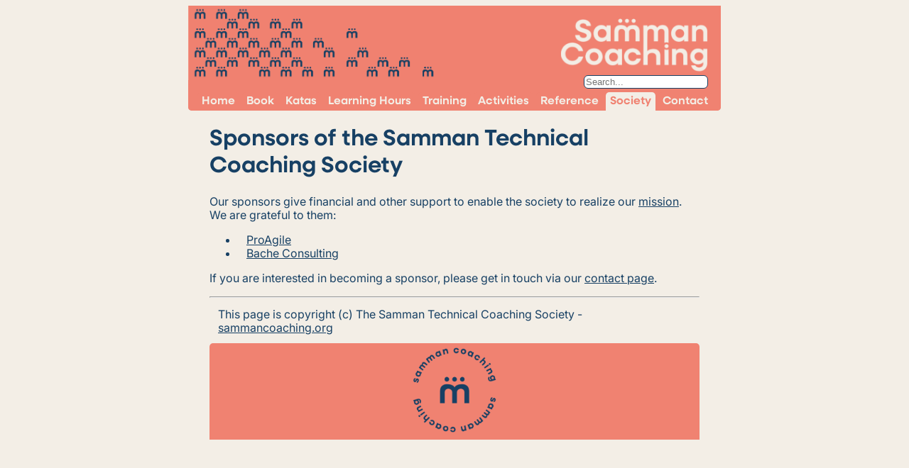

--- FILE ---
content_type: text/html
request_url: https://sammancoaching.org/society/sponsorship.html
body_size: 2803
content:
<!doctype html>
<html lang="en"><head>
    <meta charset="utf-8">
    <title>Sponsors of the Samman Technical Coaching Society</title>
    <link rel="stylesheet" href="/assets/css/styles.css?1770023251209337239">
    <link rel="apple-touch-icon" sizes="180x180" href="/assets/images/apple-touch-icon.png">
    <link rel="icon" type="image/png" sizes="32x32" href="/assets/images/favicon-32x32.png">
    <link rel="icon" type="image/png" sizes="16x16" href="/assets/images/favicon-16x16.png">
    <link rel="manifest" href="/assets/images/site.webmanifest">
    <link rel="mask-icon" href="/assets/images/safari-pinned-tab.svg" color="#5bbad5">
    <meta name="msapplication-TileColor" content="#da532c">
    <meta name="theme-color" content="#ffffff">
    <link type="application/atom+xml" rel="alternate" href="https://sammancoaching.org/feed.xml" title="Samman Technical Coaching" />
    <!-- Begin Jekyll SEO tag v2.8.0 -->
<title>Sponsors of the Samman Technical Coaching Society | Samman Technical Coaching</title>
<meta name="generator" content="Jekyll v4.2.2" />
<meta property="og:title" content="Sponsors of the Samman Technical Coaching Society" />
<meta property="og:locale" content="en_US" />
<meta name="description" content="Technical coaches will find useful materials for teaching skills like TDD on this site. The Samman Technical Coaching Society publishes code katas, learning hours and hosts networking events." />
<meta property="og:description" content="Technical coaches will find useful materials for teaching skills like TDD on this site. The Samman Technical Coaching Society publishes code katas, learning hours and hosts networking events." />
<link rel="canonical" href="https://sammancoaching.org/society/sponsorship.html" />
<meta property="og:url" content="https://sammancoaching.org/society/sponsorship.html" />
<meta property="og:site_name" content="Samman Technical Coaching" />
<meta property="og:type" content="website" />
<meta name="twitter:card" content="summary" />
<meta property="twitter:title" content="Sponsors of the Samman Technical Coaching Society" />
<script type="application/ld+json">
{"@context":"https://schema.org","@type":"WebPage","description":"Technical coaches will find useful materials for teaching skills like TDD on this site. The Samman Technical Coaching Society publishes code katas, learning hours and hosts networking events.","headline":"Sponsors of the Samman Technical Coaching Society","url":"https://sammancoaching.org/society/sponsorship.html"}</script>
<!-- End Jekyll SEO tag -->


    
    <!-- Matomo -->
    <script>
        var _paq = window._paq = window._paq || [];
        /* tracker methods like "setCustomDimension" should be called before "trackPageView" */
        _paq.push(["setDoNotTrack", true]);
        // accurately measure the time spent in the visit
        _paq.push(['enableHeartBeatTimer']);
        _paq.push(["disableCookies"]);
        _paq.push(['trackPageView']);
        _paq.push(['enableLinkTracking']);
        (function() {
            var u="https://sammancoaching.matomo.cloud/";
            _paq.push(['setTrackerUrl', u+'matomo.php']);
            _paq.push(['setSiteId', '1']);
            var d=document, g=d.createElement('script'), s=d.getElementsByTagName('script')[0];
            g.async=true; g.src='https://cdn.matomo.cloud/sammancoaching.matomo.cloud/matomo.js'; s.parentNode.insertBefore(g,s);
        })();
    </script>
    <!-- End Matomo Code -->
    

</head>
<body><header class="site-header">
    <script src="https://cdn.jsdelivr.net/npm/simple-jekyll-search@1.10.0/dest/simple-jekyll-search.min.js"></script>
<script>
    document.addEventListener('DOMContentLoaded', function () {
        var searchInput = document.getElementById('search-input');
        var searchResults = document.getElementById('search-results');
        var sjs = SimpleJekyllSearch({
            searchInput: searchInput,
            resultsContainer: searchResults,
            json: '/search.json', // Path to your search index
            searchResultTemplate: '<li><a href="{url}">{title}</a></li>',
            noResultsText: 'No results found',
            limit: 10, // Optional: Limit the number of search results
            fuzzy: false // Optional: Enable fuzzy search
        });

        // Show/hide search results as user types
        searchInput.addEventListener('input', function () {
            var val = searchInput.value.trim();
            // Wait a tick for results to update
            setTimeout(function () {
                var hasResults = searchResults.querySelectorAll('li').length > 0 && val.length > 0;
                if (hasResults) {
                    searchResults.classList.add('active');
                } else {
                    searchResults.classList.remove('active');
                }
            }, 100);
        });

        // Hide results if input loses focus (optional)
        searchInput.addEventListener('blur', function () {
            setTimeout(function () {
                searchResults.classList.remove('active');
            }, 300);
        });

        // Show results again if input regains focus and has content
        searchInput.addEventListener('focus', function () {
            var val = searchInput.value.trim();
            setTimeout(function () {
                var hasResults = searchResults.querySelectorAll('li').length > 0 && val.length > 0;
                if (hasResults) {
                    searchResults.classList.add('active');
                }
            }, 100);
        });
    });
</script>
<div class="page-link search-box" id="search-container">
    <input type="text" id="search-input" placeholder="Search...">
    <ul id="search-results"></ul>
    <!--
      Note: To show the results, add the 'active' class to #search-results via JavaScript when there are results.
      Example:
        document.getElementById('search-results').classList.add('active');
        document.getElementById('search-results').classList.remove('active');
    -->
</div><nav class="site-nav">
  <input type="checkbox" id="nav-trigger" class="nav-trigger" />
  <label for="nav-trigger">
          <span class="menu-icon">
            <svg viewBox="0 0 18 15" width="18px" height="15px">
              <path d="M18,1.484c0,0.82-0.665,1.484-1.484,1.484H1.484C0.665,2.969,0,2.304,0,1.484l0,0C0,0.665,0.665,0,1.484,0 h15.032C17.335,0,18,0.665,18,1.484L18,1.484z M18,7.516C18,8.335,17.335,9,16.516,9H1.484C0.665,9,0,8.335,0,7.516l0,0 c0-0.82,0.665-1.484,1.484-1.484h15.032C17.335,6.031,18,6.696,18,7.516L18,7.516z M18,13.516C18,14.335,17.335,15,16.516,15H1.484 C0.665,15,0,14.335,0,13.516l0,0c0-0.82,0.665-1.483,1.484-1.483h15.032C17.335,12.031,18,12.695,18,13.516L18,13.516z"/>
            </svg>
          </span>
  </label>

  <div class="trigger">

    
    
    
    

    

    <div class="page-link">
      <a href="/"
         >
        Home
      </a>
    </div>
    
    
    

    

    <div class="page-link">
      <a href="https://emilybache.com/samman-coaching-book/"
         >
        Book
      </a>
    </div>
    
    
    

    

    <div class="page-link">
      <a href="/kata_descriptions/"
         >
        Katas
      </a>
    </div>
    
    
    

    

    <div class="page-link">
      <a href="/learning_hours/"
         >
        Learning Hours
      </a>
    </div>
    
    
    

    

    <div class="page-link">
      <a href="/training/"
         >
        Training
      </a>
    </div>
    
    
    

    

    <div class="page-link">
      <a href="/activities/"
         >
        Activities
      </a>
    </div>
    
    
    

    

    <div class="page-link">
      <a href="/reference/"
         >
        Reference
      </a>
    </div>
    
    
    

    

    <div class="page-link">
      <a href="/society/"
         class="current">
        Society
      </a>
    </div>
    
    
    

    

    <div class="page-link">
      <a href="/contact.html"
         >
        Contact
      </a>
    </div></div>
</nav>

</header>
<main class="page-content" aria-label="Content">
	<div class="wrapper">
		    <h1 id="sponsors-of-the-samman-technical-coaching-society">Sponsors of the Samman Technical Coaching Society</h1>

<p>Our sponsors give financial and other support to enable the society to realize our <a href="/society/about_society.html">mission</a>. We are grateful to them:</p>

<ul>
  <li><a href="https://proagile.eu/">ProAgile</a></li>
  <li><a href="http://bacheconsulting.com/">Bache Consulting</a></li>
</ul>

<p>If you are interested in becoming a sponsor, please get in touch via our <a href="/contact.html">contact page</a>.</p>

	<hr>
<footer>
	This page is copyright (c) The Samman Technical Coaching Society - <a href="/">sammancoaching.org</a>
	<div class="footer-logo-bar">
		<img src="/assets/images/Submark_dark_blue_small.png" alt="Samman Coaching">
	</div>
</footer>
	</div>
</main>

</body>

</html>

--- FILE ---
content_type: text/css
request_url: https://sammancoaching.org/assets/css/styles.css?1770023251209337239
body_size: 1997
content:
@font-face { font-family: 'Inter'; src: url("/assets/fonts/Inter-Variable.ttf") format("truetype"); font-weight: 100 900; font-style: normal; font-display: swap; }

@font-face { font-family: 'Neulis Sans'; src: url("/assets/fonts/NeulisSans-SemiBold.otf") format("opentype"); font-weight: 600; font-style: normal; font-display: swap; }

.site-nav { position: absolute; top: 20px; left: 15px; background-color: #f08271; border: 1px solid #174064; border-radius: 5px; text-align: left; font-family: "Neulis Sans", -apple-system, BlinkMacSystemFont, "Segoe UI", Helvetica, Arial, sans-serif; }

.site-nav a { font-weight: bold; border-top-left-radius: 5px; border-top-right-radius: 5px; text-decoration: none; display: inline-block; padding: 3px 6px; margin: 0px; }

.site-nav a:link, .site-nav a:visited { color: #f3eee6; background: #f08271; }

.site-nav a:active, .site-nav a.current { color: #f08271; background: #f3eee6; }

.site-nav a:hover { background: #174064; }

.site-nav a.current:hover { color: #174064; background: #f3eee6; }

.site-nav .nav-trigger { display: none; }

.site-nav .menu-icon { float: right; width: 36px; height: 26px; line-height: 0; padding-top: 10px; text-align: center; }

.site-nav .menu-icon > svg path { fill: #174064; }

.site-nav label[for="nav-trigger"] { display: block; float: left; width: 36px; height: 36px; z-index: 2; cursor: pointer; }

.site-nav input ~ .trigger { clear: both; display: none; }

.site-nav input:checked ~ .trigger { display: block; padding-bottom: 5px; }

.site-nav .page-link { color: #333; line-height: 20px; display: block; padding: 5px 10px; margin-left: 5px; }

.site-nav .page-link:not(:last-child) { margin-right: 0; }

@media screen and (min-width: 600px) { .site-nav { position: static; float: none; border: none; text-align: justify; text-align-last: center; } .site-nav label[for="nav-trigger"] { display: none; } .site-nav .menu-icon { display: none; } .site-nav input ~ .trigger { display: block; } .site-nav .page-link { display: inline-block; padding: 0px; margin: 0px; } }

.print-licence { display: none; }

@media print { div { break-inside: avoid; } .banner { display: none; } .site-nav { display: none; } .print-licence { padding: 10px; display: block; border-width: 1px; border-style: solid; border-color: #174064; } .web-licence { display: none; } }

.events-list { max-width: 1000px; margin: 2rem auto; }

.event-card { display: grid; grid-template-columns: 180px 1fr; gap: 2rem; margin-bottom: 2.5rem; padding: 1.5rem; border: 2px solid #e8e8e8; border-radius: 10px; transition: all 0.3s ease; color: #4caf50; }

.event-card:hover { border-color: #174064; box-shadow: 0 4px 12px rgba(23, 64, 100, 0.15); }

.event-date-block { background: #a2c3dd; color: #174064; padding: 1.5rem; border-radius: 8px; text-align: center; display: flex; flex-direction: column; justify-content: center; align-items: center; }

.event-date-block .weekday { font-size: 0.85rem; text-transform: uppercase; letter-spacing: 1px; opacity: 0.9; margin-bottom: 0.5rem; }

.event-date-block .day { font-size: 3rem; font-weight: bold; line-height: 1; margin-bottom: 0.25rem; }

.event-date-block .month-year { font-size: 1rem; opacity: 0.95; }

.event-date-block .time { font-size: 0.85rem; margin-top: 0.75rem; padding-top: 0.75rem; border-top: 1px solid rgba(255, 255, 255, 0.3); }

.event-details { display: flex; flex-direction: column; justify-content: center; }

.event-details h3 { margin-top: 0; margin-bottom: 0.75rem; color: #174064; font-size: 1.5rem; }

.event-meta { display: flex; gap: 1.5rem; margin-bottom: 1rem; color: #666; font-size: 0.9rem; }

.event-meta span { display: flex; align-items: center; gap: 0.3rem; }

.event-details p { color: #555; line-height: 1.7; margin-bottom: 1.25rem; }

.event-links { display: flex; gap: 1rem; flex-wrap: wrap; }

.event-links a { display: inline-block; padding: 0.6rem 1.25rem; text-decoration: none; border-radius: 6px; font-weight: 500; font-size: 0.9rem; transition: all 0.2s; }

.add-calendar-btn { background: white; color: #a2c3dd; border: 2px solid #a2c3dd; }

.add-calendar-btn:hover { background: #a2c3dd; color: #174064; }

.details-link { background: white; color: #a2c3dd; border: 2px solid #a2c3dd; }

.details-link:hover { background: #a2c3dd; color: #174064; }

/* Mobile responsive */
@media (max-width: 768px) { .event-card { grid-template-columns: 1fr; gap: 1.5rem; padding: 1.25rem; } .event-date-block { padding: 1rem; } .event-date-block .day { font-size: 2.5rem; } .event-details h3 { font-size: 1.25rem; } }

a:link { color: #174064; }

a:visited { color: #174064; }

a:active { color: #a2c3dd; }

a:hover { color: #f08271; }

a.current { color: #a2c3dd; }

img[src*="#book_cover"] { border: 5px solid #174064; width: 250px; position: relative; left: 250px; }

@media screen and (min-width: 600px) { .banner img { width: 750px; } }

body { margin-left: auto; margin-right: auto; max-width: 750px; font-family: "Inter", -apple-system, BlinkMacSystemFont, "Segoe UI", Helvetica, Arial, sans-serif; font-weight: 400; font-size: 16px; line-height: 1.2; color: #174064; background: #f3eee6; }

body li { padding: 0px 12px; text-decoration: none; }

h1, h2, h3, h4, h5, h6 { font-family: "Neulis Sans", -apple-system, BlinkMacSystemFont, "Segoe UI", Helvetica, Arial, sans-serif; font-weight: 600; line-height: 1.2; }

.site-header { background-image: url("/assets/images/samman_banner.png"); background-repeat: no-repeat; background-position: top; background-size: contain; background-color: #f08271; padding-top: 110px; border-bottom-left-radius: 5px; border-bottom-right-radius: 5px; }

@media screen and (max-width: 600px) { .banner { padding-right: 70px; } .banner img { width: 100%; } .site-header { background-image: url("/assets/images/samman_logo_right.png"); background-size: auto 110px; padding-bottom: 20px; } .site-header .search-box { margin: -8px 18px 12px 0; } }

.search-box { float: right; margin: -13px 18px 5px 0; }

.search-box #search-input { border: 1px solid #174064; border-radius: 6px; }

.site-header #search-results { display: none; position: absolute; background: #fff; border: 1px solid #174064; border-radius: 6px; z-index: 1000; list-style: none; margin: 0; padding: 8px 8px 8px 0; text-align: left; width: 20em; right: 18px; }

.site-header #search-results.active { display: block; }

footer { padding: 6px 12px; }

footer .footer-logo-bar { margin: 12px -12px 0; background-color: #f08271; border-top-left-radius: 5px; border-top-right-radius: 5px; text-align: center; padding: 6px 0; }

footer .footer-logo-bar img { display: inline-block; max-width: 120px; height: auto; }

.wrapper { max-width: calc(750px - (30px)); margin-right: auto; margin-left: auto; padding-right: 15px; padding-left: 15px; }

@media screen and (min-width: 800px) { .wrapper { max-width: calc(750px - (30px * 2)); padding-right: 30px; padding-left: 30px; } }

/*# sourceMappingURL=styles.css.map */